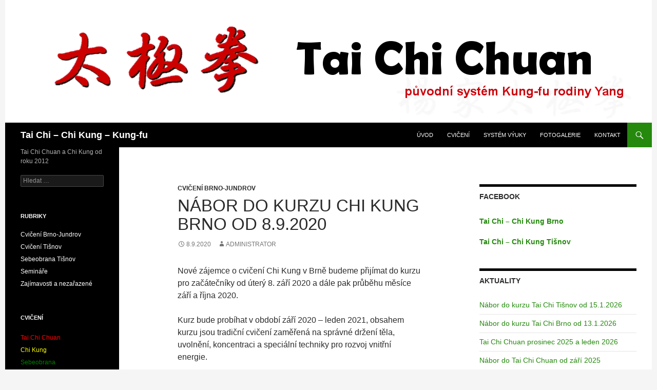

--- FILE ---
content_type: text/html; charset=UTF-8
request_url: https://www.taichi-yang.cz/cviceni-chi-kung-brno-jundrov-komin-zabovresky-bystrc-kohoutovice-zari-2020/
body_size: 11121
content:
<!DOCTYPE html>
<html lang="cs">
<head>
	<meta charset="UTF-8">
	<meta name="viewport" content="width=device-width, initial-scale=1.0">
	<title>Nábor do kurzu Chi Kung Brno od 8.9.2020 - Tai Chi - Chi Kung - Kung-fu</title>
	<link rel="profile" href="https://gmpg.org/xfn/11">
	<link rel="pingback" href="https://www.taichi-yang.cz/xmlrpc.php">
	<meta name='robots' content='index, follow, max-image-preview:large, max-snippet:-1, max-video-preview:-1' />

	<!-- This site is optimized with the Yoast SEO plugin v26.6 - https://yoast.com/wordpress/plugins/seo/ -->
	<meta name="description" content="Nové zájemce o cvičení Chi Kung Brně Jundrov budeme přijímat do kurzu pro začátečníky od středy 8. září 2020." />
	<link rel="canonical" href="https://www.taichi-yang.cz/cviceni-chi-kung-brno-jundrov-komin-zabovresky-bystrc-kohoutovice-zari-2020/" />
	<meta property="og:locale" content="cs_CZ" />
	<meta property="og:type" content="article" />
	<meta property="og:title" content="Nábor do kurzu Chi Kung Brno od 8.9.2020 - Tai Chi - Chi Kung - Kung-fu" />
	<meta property="og:description" content="Nové zájemce o cvičení Chi Kung Brně Jundrov budeme přijímat do kurzu pro začátečníky od středy 8. září 2020." />
	<meta property="og:url" content="https://www.taichi-yang.cz/cviceni-chi-kung-brno-jundrov-komin-zabovresky-bystrc-kohoutovice-zari-2020/" />
	<meta property="og:site_name" content="Tai Chi - Chi Kung - Kung-fu" />
	<meta property="article:published_time" content="2020-09-08T14:38:15+00:00" />
	<meta property="article:modified_time" content="2020-09-09T14:56:12+00:00" />
	<meta name="author" content="administrator" />
	<meta name="twitter:card" content="summary_large_image" />
	<meta name="twitter:label1" content="Napsal(a)" />
	<meta name="twitter:data1" content="administrator" />
	<meta name="twitter:label2" content="Odhadovaná doba čtení" />
	<meta name="twitter:data2" content="1 minuta" />
	<script type="application/ld+json" class="yoast-schema-graph">{"@context":"https://schema.org","@graph":[{"@type":"WebPage","@id":"https://www.taichi-yang.cz/cviceni-chi-kung-brno-jundrov-komin-zabovresky-bystrc-kohoutovice-zari-2020/","url":"https://www.taichi-yang.cz/cviceni-chi-kung-brno-jundrov-komin-zabovresky-bystrc-kohoutovice-zari-2020/","name":"Nábor do kurzu Chi Kung Brno od 8.9.2020 - Tai Chi - Chi Kung - Kung-fu","isPartOf":{"@id":"https://www.taichi-yang.cz/#website"},"datePublished":"2020-09-08T14:38:15+00:00","dateModified":"2020-09-09T14:56:12+00:00","author":{"@id":"https://www.taichi-yang.cz/#/schema/person/b3a2cd45b1b160c873d006e50aa82f13"},"description":"Nové zájemce o cvičení Chi Kung Brně Jundrov budeme přijímat do kurzu pro začátečníky od středy 8. září 2020.","breadcrumb":{"@id":"https://www.taichi-yang.cz/cviceni-chi-kung-brno-jundrov-komin-zabovresky-bystrc-kohoutovice-zari-2020/#breadcrumb"},"inLanguage":"cs","potentialAction":[{"@type":"ReadAction","target":["https://www.taichi-yang.cz/cviceni-chi-kung-brno-jundrov-komin-zabovresky-bystrc-kohoutovice-zari-2020/"]}]},{"@type":"BreadcrumbList","@id":"https://www.taichi-yang.cz/cviceni-chi-kung-brno-jundrov-komin-zabovresky-bystrc-kohoutovice-zari-2020/#breadcrumb","itemListElement":[{"@type":"ListItem","position":1,"name":"Domů","item":"https://www.taichi-yang.cz/"},{"@type":"ListItem","position":2,"name":"Nábor do kurzu Chi Kung Brno od 8.9.2020"}]},{"@type":"WebSite","@id":"https://www.taichi-yang.cz/#website","url":"https://www.taichi-yang.cz/","name":"Tai Chi - Chi Kung - Kung-fu","description":"Tai Chi Chuan a Chi Kung od roku 2012","potentialAction":[{"@type":"SearchAction","target":{"@type":"EntryPoint","urlTemplate":"https://www.taichi-yang.cz/?s={search_term_string}"},"query-input":{"@type":"PropertyValueSpecification","valueRequired":true,"valueName":"search_term_string"}}],"inLanguage":"cs"},{"@type":"Person","@id":"https://www.taichi-yang.cz/#/schema/person/b3a2cd45b1b160c873d006e50aa82f13","name":"administrator","url":"https://www.taichi-yang.cz/author/administrator/"}]}</script>
	<!-- / Yoast SEO plugin. -->


<link rel="alternate" type="application/rss+xml" title="Tai Chi - Chi Kung - Kung-fu &raquo; RSS zdroj" href="https://www.taichi-yang.cz/feed/" />
<link rel="alternate" type="application/rss+xml" title="Tai Chi - Chi Kung - Kung-fu &raquo; RSS komentářů" href="https://www.taichi-yang.cz/comments/feed/" />
<link rel="alternate" title="oEmbed (JSON)" type="application/json+oembed" href="https://www.taichi-yang.cz/wp-json/oembed/1.0/embed?url=https%3A%2F%2Fwww.taichi-yang.cz%2Fcviceni-chi-kung-brno-jundrov-komin-zabovresky-bystrc-kohoutovice-zari-2020%2F" />
<link rel="alternate" title="oEmbed (XML)" type="text/xml+oembed" href="https://www.taichi-yang.cz/wp-json/oembed/1.0/embed?url=https%3A%2F%2Fwww.taichi-yang.cz%2Fcviceni-chi-kung-brno-jundrov-komin-zabovresky-bystrc-kohoutovice-zari-2020%2F&#038;format=xml" />
<style id='wp-img-auto-sizes-contain-inline-css'>
img:is([sizes=auto i],[sizes^="auto," i]){contain-intrinsic-size:3000px 1500px}
/*# sourceURL=wp-img-auto-sizes-contain-inline-css */
</style>
<style id='wp-emoji-styles-inline-css'>

	img.wp-smiley, img.emoji {
		display: inline !important;
		border: none !important;
		box-shadow: none !important;
		height: 1em !important;
		width: 1em !important;
		margin: 0 0.07em !important;
		vertical-align: -0.1em !important;
		background: none !important;
		padding: 0 !important;
	}
/*# sourceURL=wp-emoji-styles-inline-css */
</style>
<style id='wp-block-library-inline-css'>
:root{--wp-block-synced-color:#7a00df;--wp-block-synced-color--rgb:122,0,223;--wp-bound-block-color:var(--wp-block-synced-color);--wp-editor-canvas-background:#ddd;--wp-admin-theme-color:#007cba;--wp-admin-theme-color--rgb:0,124,186;--wp-admin-theme-color-darker-10:#006ba1;--wp-admin-theme-color-darker-10--rgb:0,107,160.5;--wp-admin-theme-color-darker-20:#005a87;--wp-admin-theme-color-darker-20--rgb:0,90,135;--wp-admin-border-width-focus:2px}@media (min-resolution:192dpi){:root{--wp-admin-border-width-focus:1.5px}}.wp-element-button{cursor:pointer}:root .has-very-light-gray-background-color{background-color:#eee}:root .has-very-dark-gray-background-color{background-color:#313131}:root .has-very-light-gray-color{color:#eee}:root .has-very-dark-gray-color{color:#313131}:root .has-vivid-green-cyan-to-vivid-cyan-blue-gradient-background{background:linear-gradient(135deg,#00d084,#0693e3)}:root .has-purple-crush-gradient-background{background:linear-gradient(135deg,#34e2e4,#4721fb 50%,#ab1dfe)}:root .has-hazy-dawn-gradient-background{background:linear-gradient(135deg,#faaca8,#dad0ec)}:root .has-subdued-olive-gradient-background{background:linear-gradient(135deg,#fafae1,#67a671)}:root .has-atomic-cream-gradient-background{background:linear-gradient(135deg,#fdd79a,#004a59)}:root .has-nightshade-gradient-background{background:linear-gradient(135deg,#330968,#31cdcf)}:root .has-midnight-gradient-background{background:linear-gradient(135deg,#020381,#2874fc)}:root{--wp--preset--font-size--normal:16px;--wp--preset--font-size--huge:42px}.has-regular-font-size{font-size:1em}.has-larger-font-size{font-size:2.625em}.has-normal-font-size{font-size:var(--wp--preset--font-size--normal)}.has-huge-font-size{font-size:var(--wp--preset--font-size--huge)}.has-text-align-center{text-align:center}.has-text-align-left{text-align:left}.has-text-align-right{text-align:right}.has-fit-text{white-space:nowrap!important}#end-resizable-editor-section{display:none}.aligncenter{clear:both}.items-justified-left{justify-content:flex-start}.items-justified-center{justify-content:center}.items-justified-right{justify-content:flex-end}.items-justified-space-between{justify-content:space-between}.screen-reader-text{border:0;clip-path:inset(50%);height:1px;margin:-1px;overflow:hidden;padding:0;position:absolute;width:1px;word-wrap:normal!important}.screen-reader-text:focus{background-color:#ddd;clip-path:none;color:#444;display:block;font-size:1em;height:auto;left:5px;line-height:normal;padding:15px 23px 14px;text-decoration:none;top:5px;width:auto;z-index:100000}html :where(.has-border-color){border-style:solid}html :where([style*=border-top-color]){border-top-style:solid}html :where([style*=border-right-color]){border-right-style:solid}html :where([style*=border-bottom-color]){border-bottom-style:solid}html :where([style*=border-left-color]){border-left-style:solid}html :where([style*=border-width]){border-style:solid}html :where([style*=border-top-width]){border-top-style:solid}html :where([style*=border-right-width]){border-right-style:solid}html :where([style*=border-bottom-width]){border-bottom-style:solid}html :where([style*=border-left-width]){border-left-style:solid}html :where(img[class*=wp-image-]){height:auto;max-width:100%}:where(figure){margin:0 0 1em}html :where(.is-position-sticky){--wp-admin--admin-bar--position-offset:var(--wp-admin--admin-bar--height,0px)}@media screen and (max-width:600px){html :where(.is-position-sticky){--wp-admin--admin-bar--position-offset:0px}}

/*# sourceURL=wp-block-library-inline-css */
</style><style id='wp-block-paragraph-inline-css'>
.is-small-text{font-size:.875em}.is-regular-text{font-size:1em}.is-large-text{font-size:2.25em}.is-larger-text{font-size:3em}.has-drop-cap:not(:focus):first-letter{float:left;font-size:8.4em;font-style:normal;font-weight:100;line-height:.68;margin:.05em .1em 0 0;text-transform:uppercase}body.rtl .has-drop-cap:not(:focus):first-letter{float:none;margin-left:.1em}p.has-drop-cap.has-background{overflow:hidden}:root :where(p.has-background){padding:1.25em 2.375em}:where(p.has-text-color:not(.has-link-color)) a{color:inherit}p.has-text-align-left[style*="writing-mode:vertical-lr"],p.has-text-align-right[style*="writing-mode:vertical-rl"]{rotate:180deg}
/*# sourceURL=https://www.taichi-yang.cz/wp-includes/blocks/paragraph/style.min.css */
</style>
<style id='global-styles-inline-css'>
:root{--wp--preset--aspect-ratio--square: 1;--wp--preset--aspect-ratio--4-3: 4/3;--wp--preset--aspect-ratio--3-4: 3/4;--wp--preset--aspect-ratio--3-2: 3/2;--wp--preset--aspect-ratio--2-3: 2/3;--wp--preset--aspect-ratio--16-9: 16/9;--wp--preset--aspect-ratio--9-16: 9/16;--wp--preset--color--black: #000;--wp--preset--color--cyan-bluish-gray: #abb8c3;--wp--preset--color--white: #fff;--wp--preset--color--pale-pink: #f78da7;--wp--preset--color--vivid-red: #cf2e2e;--wp--preset--color--luminous-vivid-orange: #ff6900;--wp--preset--color--luminous-vivid-amber: #fcb900;--wp--preset--color--light-green-cyan: #7bdcb5;--wp--preset--color--vivid-green-cyan: #00d084;--wp--preset--color--pale-cyan-blue: #8ed1fc;--wp--preset--color--vivid-cyan-blue: #0693e3;--wp--preset--color--vivid-purple: #9b51e0;--wp--preset--color--green: #24890d;--wp--preset--color--dark-gray: #2b2b2b;--wp--preset--color--medium-gray: #767676;--wp--preset--color--light-gray: #f5f5f5;--wp--preset--gradient--vivid-cyan-blue-to-vivid-purple: linear-gradient(135deg,rgb(6,147,227) 0%,rgb(155,81,224) 100%);--wp--preset--gradient--light-green-cyan-to-vivid-green-cyan: linear-gradient(135deg,rgb(122,220,180) 0%,rgb(0,208,130) 100%);--wp--preset--gradient--luminous-vivid-amber-to-luminous-vivid-orange: linear-gradient(135deg,rgb(252,185,0) 0%,rgb(255,105,0) 100%);--wp--preset--gradient--luminous-vivid-orange-to-vivid-red: linear-gradient(135deg,rgb(255,105,0) 0%,rgb(207,46,46) 100%);--wp--preset--gradient--very-light-gray-to-cyan-bluish-gray: linear-gradient(135deg,rgb(238,238,238) 0%,rgb(169,184,195) 100%);--wp--preset--gradient--cool-to-warm-spectrum: linear-gradient(135deg,rgb(74,234,220) 0%,rgb(151,120,209) 20%,rgb(207,42,186) 40%,rgb(238,44,130) 60%,rgb(251,105,98) 80%,rgb(254,248,76) 100%);--wp--preset--gradient--blush-light-purple: linear-gradient(135deg,rgb(255,206,236) 0%,rgb(152,150,240) 100%);--wp--preset--gradient--blush-bordeaux: linear-gradient(135deg,rgb(254,205,165) 0%,rgb(254,45,45) 50%,rgb(107,0,62) 100%);--wp--preset--gradient--luminous-dusk: linear-gradient(135deg,rgb(255,203,112) 0%,rgb(199,81,192) 50%,rgb(65,88,208) 100%);--wp--preset--gradient--pale-ocean: linear-gradient(135deg,rgb(255,245,203) 0%,rgb(182,227,212) 50%,rgb(51,167,181) 100%);--wp--preset--gradient--electric-grass: linear-gradient(135deg,rgb(202,248,128) 0%,rgb(113,206,126) 100%);--wp--preset--gradient--midnight: linear-gradient(135deg,rgb(2,3,129) 0%,rgb(40,116,252) 100%);--wp--preset--font-size--small: 13px;--wp--preset--font-size--medium: 20px;--wp--preset--font-size--large: 36px;--wp--preset--font-size--x-large: 42px;--wp--preset--spacing--20: 0.44rem;--wp--preset--spacing--30: 0.67rem;--wp--preset--spacing--40: 1rem;--wp--preset--spacing--50: 1.5rem;--wp--preset--spacing--60: 2.25rem;--wp--preset--spacing--70: 3.38rem;--wp--preset--spacing--80: 5.06rem;--wp--preset--shadow--natural: 6px 6px 9px rgba(0, 0, 0, 0.2);--wp--preset--shadow--deep: 12px 12px 50px rgba(0, 0, 0, 0.4);--wp--preset--shadow--sharp: 6px 6px 0px rgba(0, 0, 0, 0.2);--wp--preset--shadow--outlined: 6px 6px 0px -3px rgb(255, 255, 255), 6px 6px rgb(0, 0, 0);--wp--preset--shadow--crisp: 6px 6px 0px rgb(0, 0, 0);}:where(.is-layout-flex){gap: 0.5em;}:where(.is-layout-grid){gap: 0.5em;}body .is-layout-flex{display: flex;}.is-layout-flex{flex-wrap: wrap;align-items: center;}.is-layout-flex > :is(*, div){margin: 0;}body .is-layout-grid{display: grid;}.is-layout-grid > :is(*, div){margin: 0;}:where(.wp-block-columns.is-layout-flex){gap: 2em;}:where(.wp-block-columns.is-layout-grid){gap: 2em;}:where(.wp-block-post-template.is-layout-flex){gap: 1.25em;}:where(.wp-block-post-template.is-layout-grid){gap: 1.25em;}.has-black-color{color: var(--wp--preset--color--black) !important;}.has-cyan-bluish-gray-color{color: var(--wp--preset--color--cyan-bluish-gray) !important;}.has-white-color{color: var(--wp--preset--color--white) !important;}.has-pale-pink-color{color: var(--wp--preset--color--pale-pink) !important;}.has-vivid-red-color{color: var(--wp--preset--color--vivid-red) !important;}.has-luminous-vivid-orange-color{color: var(--wp--preset--color--luminous-vivid-orange) !important;}.has-luminous-vivid-amber-color{color: var(--wp--preset--color--luminous-vivid-amber) !important;}.has-light-green-cyan-color{color: var(--wp--preset--color--light-green-cyan) !important;}.has-vivid-green-cyan-color{color: var(--wp--preset--color--vivid-green-cyan) !important;}.has-pale-cyan-blue-color{color: var(--wp--preset--color--pale-cyan-blue) !important;}.has-vivid-cyan-blue-color{color: var(--wp--preset--color--vivid-cyan-blue) !important;}.has-vivid-purple-color{color: var(--wp--preset--color--vivid-purple) !important;}.has-black-background-color{background-color: var(--wp--preset--color--black) !important;}.has-cyan-bluish-gray-background-color{background-color: var(--wp--preset--color--cyan-bluish-gray) !important;}.has-white-background-color{background-color: var(--wp--preset--color--white) !important;}.has-pale-pink-background-color{background-color: var(--wp--preset--color--pale-pink) !important;}.has-vivid-red-background-color{background-color: var(--wp--preset--color--vivid-red) !important;}.has-luminous-vivid-orange-background-color{background-color: var(--wp--preset--color--luminous-vivid-orange) !important;}.has-luminous-vivid-amber-background-color{background-color: var(--wp--preset--color--luminous-vivid-amber) !important;}.has-light-green-cyan-background-color{background-color: var(--wp--preset--color--light-green-cyan) !important;}.has-vivid-green-cyan-background-color{background-color: var(--wp--preset--color--vivid-green-cyan) !important;}.has-pale-cyan-blue-background-color{background-color: var(--wp--preset--color--pale-cyan-blue) !important;}.has-vivid-cyan-blue-background-color{background-color: var(--wp--preset--color--vivid-cyan-blue) !important;}.has-vivid-purple-background-color{background-color: var(--wp--preset--color--vivid-purple) !important;}.has-black-border-color{border-color: var(--wp--preset--color--black) !important;}.has-cyan-bluish-gray-border-color{border-color: var(--wp--preset--color--cyan-bluish-gray) !important;}.has-white-border-color{border-color: var(--wp--preset--color--white) !important;}.has-pale-pink-border-color{border-color: var(--wp--preset--color--pale-pink) !important;}.has-vivid-red-border-color{border-color: var(--wp--preset--color--vivid-red) !important;}.has-luminous-vivid-orange-border-color{border-color: var(--wp--preset--color--luminous-vivid-orange) !important;}.has-luminous-vivid-amber-border-color{border-color: var(--wp--preset--color--luminous-vivid-amber) !important;}.has-light-green-cyan-border-color{border-color: var(--wp--preset--color--light-green-cyan) !important;}.has-vivid-green-cyan-border-color{border-color: var(--wp--preset--color--vivid-green-cyan) !important;}.has-pale-cyan-blue-border-color{border-color: var(--wp--preset--color--pale-cyan-blue) !important;}.has-vivid-cyan-blue-border-color{border-color: var(--wp--preset--color--vivid-cyan-blue) !important;}.has-vivid-purple-border-color{border-color: var(--wp--preset--color--vivid-purple) !important;}.has-vivid-cyan-blue-to-vivid-purple-gradient-background{background: var(--wp--preset--gradient--vivid-cyan-blue-to-vivid-purple) !important;}.has-light-green-cyan-to-vivid-green-cyan-gradient-background{background: var(--wp--preset--gradient--light-green-cyan-to-vivid-green-cyan) !important;}.has-luminous-vivid-amber-to-luminous-vivid-orange-gradient-background{background: var(--wp--preset--gradient--luminous-vivid-amber-to-luminous-vivid-orange) !important;}.has-luminous-vivid-orange-to-vivid-red-gradient-background{background: var(--wp--preset--gradient--luminous-vivid-orange-to-vivid-red) !important;}.has-very-light-gray-to-cyan-bluish-gray-gradient-background{background: var(--wp--preset--gradient--very-light-gray-to-cyan-bluish-gray) !important;}.has-cool-to-warm-spectrum-gradient-background{background: var(--wp--preset--gradient--cool-to-warm-spectrum) !important;}.has-blush-light-purple-gradient-background{background: var(--wp--preset--gradient--blush-light-purple) !important;}.has-blush-bordeaux-gradient-background{background: var(--wp--preset--gradient--blush-bordeaux) !important;}.has-luminous-dusk-gradient-background{background: var(--wp--preset--gradient--luminous-dusk) !important;}.has-pale-ocean-gradient-background{background: var(--wp--preset--gradient--pale-ocean) !important;}.has-electric-grass-gradient-background{background: var(--wp--preset--gradient--electric-grass) !important;}.has-midnight-gradient-background{background: var(--wp--preset--gradient--midnight) !important;}.has-small-font-size{font-size: var(--wp--preset--font-size--small) !important;}.has-medium-font-size{font-size: var(--wp--preset--font-size--medium) !important;}.has-large-font-size{font-size: var(--wp--preset--font-size--large) !important;}.has-x-large-font-size{font-size: var(--wp--preset--font-size--x-large) !important;}
/*# sourceURL=global-styles-inline-css */
</style>

<style id='classic-theme-styles-inline-css'>
/*! This file is auto-generated */
.wp-block-button__link{color:#fff;background-color:#32373c;border-radius:9999px;box-shadow:none;text-decoration:none;padding:calc(.667em + 2px) calc(1.333em + 2px);font-size:1.125em}.wp-block-file__button{background:#32373c;color:#fff;text-decoration:none}
/*# sourceURL=/wp-includes/css/classic-themes.min.css */
</style>
<link rel='stylesheet' id='contact-form-7-css' href='https://www.taichi-yang.cz/wp-content/plugins/contact-form-7/includes/css/styles.css?ver=6.1.4' media='all' />
<link rel='stylesheet' id='bwg_fonts-css' href='https://www.taichi-yang.cz/wp-content/plugins/photo-gallery/css/bwg-fonts/fonts.css?ver=0.0.1' media='all' />
<link rel='stylesheet' id='sumoselect-css' href='https://www.taichi-yang.cz/wp-content/plugins/photo-gallery/css/sumoselect.min.css?ver=3.4.6' media='all' />
<link rel='stylesheet' id='mCustomScrollbar-css' href='https://www.taichi-yang.cz/wp-content/plugins/photo-gallery/css/jquery.mCustomScrollbar.min.css?ver=3.1.5' media='all' />
<link rel='stylesheet' id='bwg_frontend-css' href='https://www.taichi-yang.cz/wp-content/plugins/photo-gallery/css/styles.min.css?ver=1.8.35' media='all' />
<link rel='stylesheet' id='genericons-css' href='https://www.taichi-yang.cz/wp-content/themes/twentyfourteen/genericons/genericons.css?ver=20251101' media='all' />
<link rel='stylesheet' id='twentyfourteen-style-css' href='https://www.taichi-yang.cz/wp-content/themes/twentyfourteen/style.css?ver=20251202' media='all' />
<link rel='stylesheet' id='twentyfourteen-block-style-css' href='https://www.taichi-yang.cz/wp-content/themes/twentyfourteen/css/blocks.css?ver=20250715' media='all' />
<script src="https://www.taichi-yang.cz/wp-includes/js/jquery/jquery.min.js?ver=3.7.1" id="jquery-core-js"></script>
<script src="https://www.taichi-yang.cz/wp-includes/js/jquery/jquery-migrate.min.js?ver=3.4.1" id="jquery-migrate-js"></script>
<script src="https://www.taichi-yang.cz/wp-content/plugins/photo-gallery/js/jquery.sumoselect.min.js?ver=3.4.6" id="sumoselect-js"></script>
<script src="https://www.taichi-yang.cz/wp-content/plugins/photo-gallery/js/tocca.min.js?ver=2.0.9" id="bwg_mobile-js"></script>
<script src="https://www.taichi-yang.cz/wp-content/plugins/photo-gallery/js/jquery.mCustomScrollbar.concat.min.js?ver=3.1.5" id="mCustomScrollbar-js"></script>
<script src="https://www.taichi-yang.cz/wp-content/plugins/photo-gallery/js/jquery.fullscreen.min.js?ver=0.6.0" id="jquery-fullscreen-js"></script>
<script id="bwg_frontend-js-extra">
var bwg_objectsL10n = {"bwg_field_required":"je povinn\u00e9 pole.","bwg_mail_validation":"Toto nen\u00ed platn\u00e1 e-mailov\u00e1 adresa.","bwg_search_result":"Nejsou \u017e\u00e1dn\u00e9 sn\u00edmky, kter\u00e9 odpov\u00eddaj\u00ed zadan\u00fdm.","bwg_select_tag":"Select Tag","bwg_order_by":"Order By","bwg_search":"Hledat","bwg_show_ecommerce":"Show Ecommerce","bwg_hide_ecommerce":"Hide Ecommerce","bwg_show_comments":"Zobrazit koment\u00e1\u0159e","bwg_hide_comments":"Skr\u00fdt koment\u00e1\u0159e","bwg_restore":"Obnovit","bwg_maximize":"Maximalizovat","bwg_fullscreen":"Cel\u00e1 obrazovka","bwg_exit_fullscreen":"Ukon\u010dete cel\u00e1 obrazovka","bwg_search_tag":"SEARCH...","bwg_tag_no_match":"No tags found","bwg_all_tags_selected":"All tags selected","bwg_tags_selected":"tags selected","play":"P\u0159ehr\u00e1t","pause":"Pauza","is_pro":"","bwg_play":"P\u0159ehr\u00e1t","bwg_pause":"Pauza","bwg_hide_info":"Skr\u00fdt","bwg_show_info":"Zobrazit informace","bwg_hide_rating":"Hide rating","bwg_show_rating":"Show rating","ok":"Ok","cancel":"Cancel","select_all":"Select all","lazy_load":"0","lazy_loader":"https://www.taichi-yang.cz/wp-content/plugins/photo-gallery/images/ajax_loader.png","front_ajax":"0","bwg_tag_see_all":"see all tags","bwg_tag_see_less":"see less tags"};
//# sourceURL=bwg_frontend-js-extra
</script>
<script src="https://www.taichi-yang.cz/wp-content/plugins/photo-gallery/js/scripts.min.js?ver=1.8.35" id="bwg_frontend-js"></script>
<script src="https://www.taichi-yang.cz/wp-content/themes/twentyfourteen/js/functions.js?ver=20250729" id="twentyfourteen-script-js" defer data-wp-strategy="defer"></script>
<link rel="https://api.w.org/" href="https://www.taichi-yang.cz/wp-json/" /><link rel="alternate" title="JSON" type="application/json" href="https://www.taichi-yang.cz/wp-json/wp/v2/posts/766" /><link rel="EditURI" type="application/rsd+xml" title="RSD" href="https://www.taichi-yang.cz/xmlrpc.php?rsd" />
<meta name="generator" content="WordPress 6.9" />
<link rel='shortlink' href='https://www.taichi-yang.cz/?p=766' />
<!-- FAVHERO FAVICON START --><!-- For iPad with high-resolution Retina display running iOS ≥ 7: --><link rel="apple-touch-icon-precomposed" sizes="152x152" href="https://www.taichi-yang.cz/wp-content/uploads/2023/01/favicon-152.png"><!-- Standard: --><link rel="icon" sizes="152x152" href="https://www.taichi-yang.cz/wp-content/uploads/2023/01/favicon-152.png"><meta name="msapplication-TileColor" content="#FFFFFF"><meta name="msapplication-TileImage" content="https://www.taichi-yang.cz/wp-content/uploads/2023/01/favicon-144.png"><!-- For iPad with high-resolution Retina display running iOS ≤ 6: --><link rel="apple-touch-icon-precomposed" sizes="144x144" href="https://www.taichi-yang.cz/wp-content/uploads/2023/01/favicon-144.png"><!-- For iPhone with high-resolution Retina display running iOS ≥ 7: --><link rel="apple-touch-icon-precomposed" sizes="120x120" href="https://www.taichi-yang.cz/wp-content/uploads/2023/01/favicon-120.png"><!-- For first- and second-generation iPad: --><link rel="apple-touch-icon-precomposed" sizes="72x72" href="https://www.taichi-yang.cz/wp-content/uploads/2023/01/favicon-72.png"><!-- For non-Retina iPhone, iPod Touch, and Android 2.1+ devices: --><link rel="apple-touch-icon-precomposed" href="https://www.taichi-yang.cz/wp-content/uploads/2023/01/favicon-57.png"><!-- FAVHERO FAVICON END --><style id="sccss">#page {
 margin-left: auto;
 margin-right: auto;
 }</style></head>

<body class="wp-singular post-template-default single single-post postid-766 single-format-standard wp-embed-responsive wp-theme-twentyfourteen header-image footer-widgets singular">
<a class="screen-reader-text skip-link" href="#content">
	Přejít k obsahu webu</a>
<div id="page" class="hfeed site">
			<div id="site-header">
		<a href="https://www.taichi-yang.cz/" rel="home" >
			<img src="https://www.taichi-yang.cz/wp-content/uploads/2018/10/img_zahlavi_znaky_txt_20181010.png" width="1260" height="239" alt="Tai Chi &#8211; Chi Kung &#8211; Kung-fu" srcset="https://www.taichi-yang.cz/wp-content/uploads/2018/10/img_zahlavi_znaky_txt_20181010.png 1260w, https://www.taichi-yang.cz/wp-content/uploads/2018/10/img_zahlavi_znaky_txt_20181010-300x57.png 300w, https://www.taichi-yang.cz/wp-content/uploads/2018/10/img_zahlavi_znaky_txt_20181010-768x146.png 768w, https://www.taichi-yang.cz/wp-content/uploads/2018/10/img_zahlavi_znaky_txt_20181010-1024x194.png 1024w" sizes="(max-width: 1260px) 100vw, 1260px" decoding="async" fetchpriority="high" />		</a>
	</div>
	
	<header id="masthead" class="site-header">
		<div class="header-main">
							<h1 class="site-title"><a href="https://www.taichi-yang.cz/" rel="home" >Tai Chi &#8211; Chi Kung &#8211; Kung-fu</a></h1>
			
			<div class="search-toggle">
				<a href="#search-container" class="screen-reader-text" aria-expanded="false" aria-controls="search-container">
					Hledat				</a>
			</div>

			<nav id="primary-navigation" class="site-navigation primary-navigation">
				<button class="menu-toggle">Základní navigační menu</button>
				<div id="primary-menu" class="nav-menu"><ul>
<li class="page_item page-item-33"><a href="https://www.taichi-yang.cz/">Úvod</a></li>
<li class="page_item page-item-8"><a href="https://www.taichi-yang.cz/cviceni/">Cvičení</a></li>
<li class="page_item page-item-10"><a href="https://www.taichi-yang.cz/system-vyuky/">Systém výuky</a></li>
<li class="page_item page-item-12"><a href="https://www.taichi-yang.cz/fotogalerie/">Fotogalerie</a></li>
<li class="page_item page-item-14"><a href="https://www.taichi-yang.cz/kontakt/">Kontakt</a></li>
</ul></div>
			</nav>
		</div>

		<div id="search-container" class="search-box-wrapper hide">
			<div class="search-box">
				<form role="search" method="get" class="search-form" action="https://www.taichi-yang.cz/">
				<label>
					<span class="screen-reader-text">Vyhledávání</span>
					<input type="search" class="search-field" placeholder="Hledat &hellip;" value="" name="s" />
				</label>
				<input type="submit" class="search-submit" value="Hledat" />
			</form>			</div>
		</div>
	</header><!-- #masthead -->

	<div id="main" class="site-main">

	<div id="primary" class="content-area">
		<div id="content" class="site-content" role="main">
			
<article id="post-766" class="post-766 post type-post status-publish format-standard hentry category-cviceni-tai-chi-brno">
	
	<header class="entry-header">
				<div class="entry-meta">
			<span class="cat-links"><a href="https://www.taichi-yang.cz/category/cviceni-tai-chi-brno/" rel="category tag">Cvičení Brno-Jundrov</a></span>
		</div>
			<h1 class="entry-title">Nábor do kurzu Chi Kung Brno od 8.9.2020</h1>
		<div class="entry-meta">
			<span class="entry-date"><a href="https://www.taichi-yang.cz/cviceni-chi-kung-brno-jundrov-komin-zabovresky-bystrc-kohoutovice-zari-2020/" rel="bookmark"><time class="entry-date" datetime="2020-09-08T16:38:15+02:00">8.9.2020</time></a></span> <span class="byline"><span class="author vcard"><a class="url fn n" href="https://www.taichi-yang.cz/author/administrator/" rel="author">administrator</a></span></span>		</div><!-- .entry-meta -->
	</header><!-- .entry-header -->

		<div class="entry-content">
		
<p>Nové zájemce o cvičení Chi Kung v Brně budeme přijímat do kurzu pro začátečníky od úterý 8. září 2020 a dále pak průběhu měsíce září a října 2020.</p>



<p>Kurz bude probíhat v období září 2020 – leden 2021, obsahem kurzu jsou tradiční cvičení zaměřená na správné držení těla, uvolnění, koncentraci a speciální techniky pro rozvoj vnitřní energie.</p>



<p>Postupujeme podle komplexního systému, který zahrnuje přípravná cvičení, cvičení pro správné držení těla a koordinaci pohybů, pročišťování, koncentraci a vnímání vnitřní energie, vedoucí k uvolnění těla a mysli a k volnému proudění vnitřní energie. Toto pravidelné cvičení pak všem přináší benefity ve formě zlepšení zdraví, vitalitu a vnitřní klid.</p>



<p>Vyzkoušet si cvičení a přihlásit se můžete na pravidelném tréninku v úterý 19:30 hod – 20:30 hod, první lekce je možné se zúčastnit nezávazně.</p>



<p>Podrobnosti viz. <a href="https://www.taichi-yang.cz/cviceni">www.taichi-yang.cz/cviceni</a>.</p>
	</div><!-- .entry-content -->
	
	</article><!-- #post-766 -->
		<nav class="navigation post-navigation">
		<h1 class="screen-reader-text">
			Navigace pro příspěvky		</h1>
		<div class="nav-links">
			<a href="https://www.taichi-yang.cz/cviceni-tai-chi-brno-jundrov-komin-zabovresky-bystrc-kohoutovice-zari-2020/" rel="prev"><span class="meta-nav">Předchozí příspěvek</span>Nábor do kurzu Tai Chi Brno od 8.9.2020</a><a href="https://www.taichi-yang.cz/cviceni-tai-chi-tisnov-kurim-lomnice-chi-kung-tisnov-kurim-lomnice-zari-2020/" rel="next"><span class="meta-nav">Další příspěvek</span>Kurz Tai Chi a Chi Kung Tišnov od 10.9.2020</a>			</div><!-- .nav-links -->
		</nav><!-- .navigation -->
				</div><!-- #content -->
	</div><!-- #primary -->

<div id="content-sidebar" class="content-sidebar widget-area" role="complementary">
	<aside id="text-6" class="widget widget_text"><h1 class="widget-title">Facebook</h1>			<div class="textwidget"><p><b></p>
<p style="line-height: 260%;"><a href="https://www.facebook.com/taichi.chikung.brno" rel="noopener">Tai Chi &#8211; Chi Kung Brno</a></p>
<p style="line-height: 60%;"><a href="https://www.facebook.com/taichi.chikung.tisnov" rel="noopener">Tai Chi &#8211; Chi Kung Tišnov</a></p>
<p></b></p>
</div>
		</aside>
		<aside id="recent-posts-4" class="widget widget_recent_entries">
		<h1 class="widget-title">Aktuality</h1><nav aria-label="Aktuality">
		<ul>
											<li>
					<a href="https://www.taichi-yang.cz/cviceni-tai-chi-tai-ci-tisnov-kurim-lomnice-leden-2026/">Nábor do kurzu Tai Chi Tišnov od 15.1.2026</a>
									</li>
											<li>
					<a href="https://www.taichi-yang.cz/cviceni-tai-chi-tai-ci-brno-jundrov-komin-zabovresky-leden-2026/">Nábor do kurzu Tai Chi Brno od 13.1.2026</a>
									</li>
											<li>
					<a href="https://www.taichi-yang.cz/taichi-chikung-tisnov-brno-122025-012026/">Tai Chi Chuan prosinec 2025 a leden 2026</a>
									</li>
											<li>
					<a href="https://www.taichi-yang.cz/nabor-kurz-taichi-brno-tisnov-zari-2025/">Nábor do Tai Chi Chuan od září 2025</a>
									</li>
											<li>
					<a href="https://www.taichi-yang.cz/letni-seminare-tai-chi-tisnov-brno-082025/">Letní semináře Tai Chi Chuan srpen 2025</a>
									</li>
					</ul>

		</nav></aside><aside id="pages-3" class="widget widget_pages"><h1 class="widget-title">Stránky</h1><nav aria-label="Stránky">
			<ul>
				<li class="page_item page-item-33"><a href="https://www.taichi-yang.cz/">Úvod</a></li>
<li class="page_item page-item-8"><a href="https://www.taichi-yang.cz/cviceni/">Cvičení</a></li>
<li class="page_item page-item-10"><a href="https://www.taichi-yang.cz/system-vyuky/">Systém výuky</a></li>
<li class="page_item page-item-12"><a href="https://www.taichi-yang.cz/fotogalerie/">Fotogalerie</a></li>
<li class="page_item page-item-14"><a href="https://www.taichi-yang.cz/kontakt/">Kontakt</a></li>
			</ul>

			</nav></aside></div><!-- #content-sidebar -->
<div id="secondary">
		<h2 class="site-description">Tai Chi Chuan a Chi Kung od roku 2012</h2>
	
	
		<div id="primary-sidebar" class="primary-sidebar widget-area" role="complementary">
		<aside id="search-2" class="widget widget_search"><form role="search" method="get" class="search-form" action="https://www.taichi-yang.cz/">
				<label>
					<span class="screen-reader-text">Vyhledávání</span>
					<input type="search" class="search-field" placeholder="Hledat &hellip;" value="" name="s" />
				</label>
				<input type="submit" class="search-submit" value="Hledat" />
			</form></aside><aside id="categories-2" class="widget widget_categories"><h1 class="widget-title">Rubriky</h1><nav aria-label="Rubriky">
			<ul>
					<li class="cat-item cat-item-3"><a href="https://www.taichi-yang.cz/category/cviceni-tai-chi-brno/">Cvičení Brno-Jundrov</a>
</li>
	<li class="cat-item cat-item-2"><a href="https://www.taichi-yang.cz/category/cviceni-tai-chi-tisnov/">Cvičení Tišnov</a>
</li>
	<li class="cat-item cat-item-4"><a href="https://www.taichi-yang.cz/category/sebeobrana-kung-fu-tisnov/">Sebeobrana Tišnov</a>
</li>
	<li class="cat-item cat-item-5"><a href="https://www.taichi-yang.cz/category/seminare-tai-chi/">Semináře</a>
</li>
	<li class="cat-item cat-item-1"><a href="https://www.taichi-yang.cz/category/nezarazene/">Zajímavosti a nezařazené</a>
</li>
			</ul>

			</nav></aside><aside id="text-3" class="widget widget_text"><h1 class="widget-title">Cvičení</h1>			<div class="textwidget"><p style="line-height: 200%;"><a href="https://www.taichi-yang.cz/system-vyuky#taijiquan"><span style="color: red;">Tai Chi Chuan</span></a><br />
<a href="https://www.taichi-yang.cz/system-vyuky#qigong"><span style="color: yellow;">Chi Kung</span></a><br />
<a href="https://www.taichi-yang.cz/system-vyuky#self-defense"><span style="color: green;">Sebeobrana</span></a></p>
</div>
		</aside><aside id="calendar-3" class="widget widget_calendar"><div id="calendar_wrap" class="calendar_wrap"><table id="wp-calendar" class="wp-calendar-table">
	<caption>Leden 2026</caption>
	<thead>
	<tr>
		<th scope="col" aria-label="Pondělí">Po</th>
		<th scope="col" aria-label="Úterý">Út</th>
		<th scope="col" aria-label="Středa">St</th>
		<th scope="col" aria-label="Čtvrtek">Čt</th>
		<th scope="col" aria-label="Pátek">Pá</th>
		<th scope="col" aria-label="Sobota">So</th>
		<th scope="col" aria-label="Neděle">Ne</th>
	</tr>
	</thead>
	<tbody>
	<tr>
		<td colspan="3" class="pad">&nbsp;</td><td>1</td><td>2</td><td>3</td><td>4</td>
	</tr>
	<tr>
		<td><a href="https://www.taichi-yang.cz/2026/01/05/" aria-label="Příspěvky publikované 5. 1. 2026">5</a></td><td>6</td><td><a href="https://www.taichi-yang.cz/2026/01/07/" aria-label="Příspěvky publikované 7. 1. 2026">7</a></td><td>8</td><td>9</td><td>10</td><td>11</td>
	</tr>
	<tr>
		<td>12</td><td>13</td><td>14</td><td>15</td><td id="today">16</td><td>17</td><td>18</td>
	</tr>
	<tr>
		<td>19</td><td>20</td><td>21</td><td>22</td><td>23</td><td>24</td><td>25</td>
	</tr>
	<tr>
		<td>26</td><td>27</td><td>28</td><td>29</td><td>30</td><td>31</td>
		<td class="pad" colspan="1">&nbsp;</td>
	</tr>
	</tbody>
	</table><nav aria-label="Předchozí a další měsíce" class="wp-calendar-nav">
		<span class="wp-calendar-nav-prev"><a href="https://www.taichi-yang.cz/2025/12/">&laquo; Pro</a></span>
		<span class="pad">&nbsp;</span>
		<span class="wp-calendar-nav-next">&nbsp;</span>
	</nav></div></aside>	</div><!-- #primary-sidebar -->
	</div><!-- #secondary -->

		</div><!-- #main -->

		<footer id="colophon" class="site-footer">

			
<div id="supplementary">
	<div id="footer-sidebar" class="footer-sidebar widget-area" role="complementary">
		<aside id="text-5" class="widget widget_text">			<div class="textwidget"><p>© 2016 Miroslav Štěpánek<br />
<a href="mailto:mstepanek.yangtaiji@seznam.cz">mstepanek.yangtaiji@seznam.cz</a></p>
</div>
		</aside>	</div><!-- #footer-sidebar -->
</div><!-- #supplementary -->

			<div class="site-info">
												<a href="https://cs.wordpress.org/" class="imprint">
									</a>
			</div><!-- .site-info -->
		</footer><!-- #colophon -->
	</div><!-- #page -->

	<script type="speculationrules">
{"prefetch":[{"source":"document","where":{"and":[{"href_matches":"/*"},{"not":{"href_matches":["/wp-*.php","/wp-admin/*","/wp-content/uploads/*","/wp-content/*","/wp-content/plugins/*","/wp-content/themes/twentyfourteen/*","/*\\?(.+)"]}},{"not":{"selector_matches":"a[rel~=\"nofollow\"]"}},{"not":{"selector_matches":".no-prefetch, .no-prefetch a"}}]},"eagerness":"conservative"}]}
</script>
<script src="https://www.taichi-yang.cz/wp-includes/js/dist/hooks.min.js?ver=dd5603f07f9220ed27f1" id="wp-hooks-js"></script>
<script src="https://www.taichi-yang.cz/wp-includes/js/dist/i18n.min.js?ver=c26c3dc7bed366793375" id="wp-i18n-js"></script>
<script id="wp-i18n-js-after">
wp.i18n.setLocaleData( { 'text direction\u0004ltr': [ 'ltr' ] } );
//# sourceURL=wp-i18n-js-after
</script>
<script src="https://www.taichi-yang.cz/wp-content/plugins/contact-form-7/includes/swv/js/index.js?ver=6.1.4" id="swv-js"></script>
<script id="contact-form-7-js-translations">
( function( domain, translations ) {
	var localeData = translations.locale_data[ domain ] || translations.locale_data.messages;
	localeData[""].domain = domain;
	wp.i18n.setLocaleData( localeData, domain );
} )( "contact-form-7", {"translation-revision-date":"2025-12-03 20:20:51+0000","generator":"GlotPress\/4.0.3","domain":"messages","locale_data":{"messages":{"":{"domain":"messages","plural-forms":"nplurals=3; plural=(n == 1) ? 0 : ((n >= 2 && n <= 4) ? 1 : 2);","lang":"cs_CZ"},"This contact form is placed in the wrong place.":["Tento kontaktn\u00ed formul\u00e1\u0159 je um\u00edst\u011bn na \u0161patn\u00e9m m\u00edst\u011b."],"Error:":["Chyba:"]}},"comment":{"reference":"includes\/js\/index.js"}} );
//# sourceURL=contact-form-7-js-translations
</script>
<script id="contact-form-7-js-before">
var wpcf7 = {
    "api": {
        "root": "https:\/\/www.taichi-yang.cz\/wp-json\/",
        "namespace": "contact-form-7\/v1"
    },
    "cached": 1
};
//# sourceURL=contact-form-7-js-before
</script>
<script src="https://www.taichi-yang.cz/wp-content/plugins/contact-form-7/includes/js/index.js?ver=6.1.4" id="contact-form-7-js"></script>
<script src="https://www.taichi-yang.cz/wp-includes/js/imagesloaded.min.js?ver=5.0.0" id="imagesloaded-js"></script>
<script src="https://www.taichi-yang.cz/wp-includes/js/masonry.min.js?ver=4.2.2" id="masonry-js"></script>
<script src="https://www.taichi-yang.cz/wp-includes/js/jquery/jquery.masonry.min.js?ver=3.1.2b" id="jquery-masonry-js"></script>
<script id="wp-emoji-settings" type="application/json">
{"baseUrl":"https://s.w.org/images/core/emoji/17.0.2/72x72/","ext":".png","svgUrl":"https://s.w.org/images/core/emoji/17.0.2/svg/","svgExt":".svg","source":{"concatemoji":"https://www.taichi-yang.cz/wp-includes/js/wp-emoji-release.min.js?ver=6.9"}}
</script>
<script type="module">
/*! This file is auto-generated */
const a=JSON.parse(document.getElementById("wp-emoji-settings").textContent),o=(window._wpemojiSettings=a,"wpEmojiSettingsSupports"),s=["flag","emoji"];function i(e){try{var t={supportTests:e,timestamp:(new Date).valueOf()};sessionStorage.setItem(o,JSON.stringify(t))}catch(e){}}function c(e,t,n){e.clearRect(0,0,e.canvas.width,e.canvas.height),e.fillText(t,0,0);t=new Uint32Array(e.getImageData(0,0,e.canvas.width,e.canvas.height).data);e.clearRect(0,0,e.canvas.width,e.canvas.height),e.fillText(n,0,0);const a=new Uint32Array(e.getImageData(0,0,e.canvas.width,e.canvas.height).data);return t.every((e,t)=>e===a[t])}function p(e,t){e.clearRect(0,0,e.canvas.width,e.canvas.height),e.fillText(t,0,0);var n=e.getImageData(16,16,1,1);for(let e=0;e<n.data.length;e++)if(0!==n.data[e])return!1;return!0}function u(e,t,n,a){switch(t){case"flag":return n(e,"\ud83c\udff3\ufe0f\u200d\u26a7\ufe0f","\ud83c\udff3\ufe0f\u200b\u26a7\ufe0f")?!1:!n(e,"\ud83c\udde8\ud83c\uddf6","\ud83c\udde8\u200b\ud83c\uddf6")&&!n(e,"\ud83c\udff4\udb40\udc67\udb40\udc62\udb40\udc65\udb40\udc6e\udb40\udc67\udb40\udc7f","\ud83c\udff4\u200b\udb40\udc67\u200b\udb40\udc62\u200b\udb40\udc65\u200b\udb40\udc6e\u200b\udb40\udc67\u200b\udb40\udc7f");case"emoji":return!a(e,"\ud83e\u1fac8")}return!1}function f(e,t,n,a){let r;const o=(r="undefined"!=typeof WorkerGlobalScope&&self instanceof WorkerGlobalScope?new OffscreenCanvas(300,150):document.createElement("canvas")).getContext("2d",{willReadFrequently:!0}),s=(o.textBaseline="top",o.font="600 32px Arial",{});return e.forEach(e=>{s[e]=t(o,e,n,a)}),s}function r(e){var t=document.createElement("script");t.src=e,t.defer=!0,document.head.appendChild(t)}a.supports={everything:!0,everythingExceptFlag:!0},new Promise(t=>{let n=function(){try{var e=JSON.parse(sessionStorage.getItem(o));if("object"==typeof e&&"number"==typeof e.timestamp&&(new Date).valueOf()<e.timestamp+604800&&"object"==typeof e.supportTests)return e.supportTests}catch(e){}return null}();if(!n){if("undefined"!=typeof Worker&&"undefined"!=typeof OffscreenCanvas&&"undefined"!=typeof URL&&URL.createObjectURL&&"undefined"!=typeof Blob)try{var e="postMessage("+f.toString()+"("+[JSON.stringify(s),u.toString(),c.toString(),p.toString()].join(",")+"));",a=new Blob([e],{type:"text/javascript"});const r=new Worker(URL.createObjectURL(a),{name:"wpTestEmojiSupports"});return void(r.onmessage=e=>{i(n=e.data),r.terminate(),t(n)})}catch(e){}i(n=f(s,u,c,p))}t(n)}).then(e=>{for(const n in e)a.supports[n]=e[n],a.supports.everything=a.supports.everything&&a.supports[n],"flag"!==n&&(a.supports.everythingExceptFlag=a.supports.everythingExceptFlag&&a.supports[n]);var t;a.supports.everythingExceptFlag=a.supports.everythingExceptFlag&&!a.supports.flag,a.supports.everything||((t=a.source||{}).concatemoji?r(t.concatemoji):t.wpemoji&&t.twemoji&&(r(t.twemoji),r(t.wpemoji)))});
//# sourceURL=https://www.taichi-yang.cz/wp-includes/js/wp-emoji-loader.min.js
</script>
</body>
</html>
